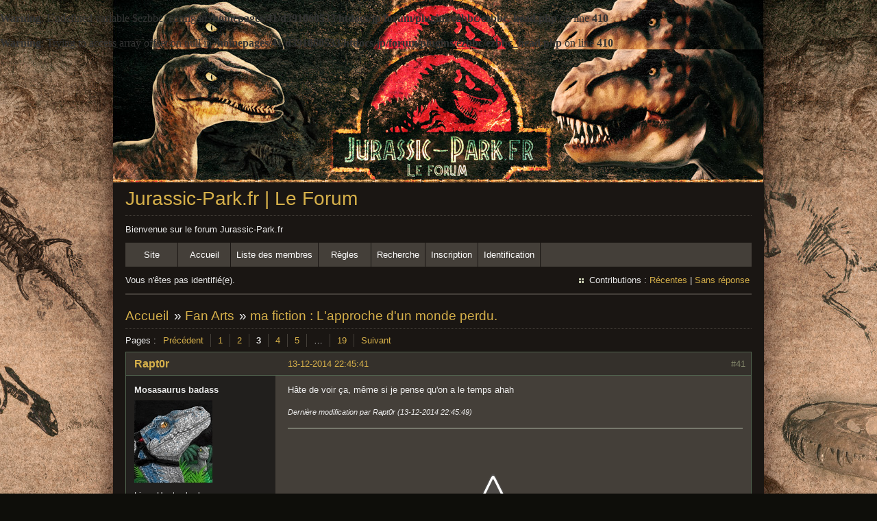

--- FILE ---
content_type: text/html; charset=utf-8
request_url: https://jurassic-park.fr/forum/viewtopic.php?pid=36461
body_size: 6097
content:
<!DOCTYPE html PUBLIC "-//W3C//DTD XHTML 1.0 Strict//EN" "http://www.w3.org/TR/xhtml1/DTD/xhtml1-strict.dtd">
<html xmlns="http://www.w3.org/1999/xhtml" xml:lang="fr" lang="fr" dir="ltr">
<head>
<meta http-equiv="Content-Type" content="text/html; charset=utf-8" />
<meta name="viewport" content="width=device-width, initial-scale=1" /><title>ma fiction : L&#039;approche d&#039;un monde perdu. (Page 3) / Fan Arts / Jurassic-Park.fr | Le Forum</title>
<br />
<b>Warning</b>:  Undefined variable $ezbbc_config in <b>/homepages/41/d391060533/htdocs/jp/forum/plugins/ezbbc/ezbbc_head.php</b> on line <b>410</b><br />
<br />
<b>Warning</b>:  Trying to access array offset on null in <b>/homepages/41/d391060533/htdocs/jp/forum/plugins/ezbbc/ezbbc_head.php</b> on line <b>410</b><br />
<link rel="stylesheet" type="text/css" href="style/Earth.css" />
<link rel="shortcut icon" type="image/x-icon" href="img/favicon.ico" />
<link rel="icon" type="img/favicon.png" />
<!--[if lte IE 6]><script type="text/javascript" src="style/imports/minmax.js"></script><![endif]-->
<link rel="alternate" type="application/rss+xml" href="extern.php?action=feed&amp;tid=646&amp;type=rss" title="Flux RSS de la discussion" />
<link rel="shortcut icon" type="image/x-icon" href="favicon.ico" />
<link rel="icon" type="favicon.png" />
</head>

<body>

<div id="punviewtopic" class="pun">
<div class="top-box"><div><!-- Top Corners --></div></div>
<div class="punwrap">

<div id="brdheader" class="block">
	<div class="box">
		<div id="brdtitle" class="inbox">
			<h1><a href="index.php">Jurassic-Park.fr | Le Forum</a></h1>
			<div id="brddesc">Bienvenue sur le forum Jurassic-Park.fr</div>
		</div>
		<div id="brdmenu" class="inbox">
			<ul>
				<li id="navextra1"><a href="http://www.jurassic-park.fr">Site</a></li>
				<li id="navindex" class="isactive"><a href="index.php">Accueil</a></li>
				<li id="navuserlist"><a href="userlist.php">Liste des membres</a></li>
				<li id="navrules"><a href="misc.php?action=rules">Règles</a></li>
				<li id="navsearch"><a href="search.php">Recherche</a></li>
				<li id="navregister"><a href="register.php">Inscription</a></li>
				<li id="navlogin"><a href="login.php">Identification</a></li>
			</ul>
		</div>
		<div id="brdwelcome" class="inbox">
			<p class="conl">Vous n'êtes pas identifié(e).</p>
			<ul class="conr">
				<li><span>Contributions&#160;: <a href="search.php?action=show_recent" title="Trouver les discussions comportant des messages récents.">Récentes</a> | <a href="search.php?action=show_unanswered" title="Trouver les discussions sans réponse.">Sans réponse</a></span></li>
			</ul>
			<div class="clearer"></div>
		</div>
	</div>
</div>



<div id="brdmain">
<div class="linkst">
	<div class="inbox crumbsplus">
		<ul class="crumbs">
			<li><a href="index.php">Accueil</a></li>
			<li><span>»&#160;</span><a href="viewforum.php?id=16">Fan Arts</a></li>
			<li><span>»&#160;</span><strong><a href="viewtopic.php?id=646">ma fiction : L&#039;approche d&#039;un monde perdu.</a></strong></li>
		</ul>
		<div class="pagepost">
			<p class="pagelink conl"><span class="pages-label">Pages&#160;: </span><a rel="prev" class="item1" href="viewtopic.php?id=646&amp;p=2">Précédent</a> <a href="viewtopic.php?id=646&amp;p=1">1</a> <a href="viewtopic.php?id=646&amp;p=2">2</a> <strong>3</strong> <a href="viewtopic.php?id=646&amp;p=4">4</a> <a href="viewtopic.php?id=646&amp;p=5">5</a> <span class="spacer">…</span> <a href="viewtopic.php?id=646&amp;p=19">19</a> <a rel="next" href="viewtopic.php?id=646&amp;p=4">Suivant</a></p>
		</div>
		<div class="clearer"></div>
	</div>
</div>

<div id="p35315" class="blockpost rowodd blockpost1">
	<h2><span><span class="conr">#41</span> <a href="viewtopic.php?pid=35315#p35315">13-12-2014 22:45:41</a></span></h2>
	<div class="box">
		<div class="inbox">
			<div class="postbody">
				<div class="postleft">
					<dl>
						<dt><strong><a href="profile.php?id=9736">Rapt0r</a></strong></dt>
						<dd class="usertitle"><strong>Mosasaurus badass</strong></dd>
						<dd class="postavatar"><img src="https://www.jurassic-park.fr/forum/img/avatars/9736.jpg?m=1440165833" width="114" height="120" alt="" /></dd>
						<dd><span>Lieu&#160;: Hautes herbes...</span></dd>
						<dd><span>Inscription&#160;: 30-08-2013</span></dd>
						<dd><span>Messages&#160;: 5 184</span></dd>
					</dl>
				</div>
				<div class="postright">
					<h3>Re&#160;: ma fiction : L&#039;approche d&#039;un monde perdu.</h3>
					<div class="postmsg">
						<p>Hâte de voir ça, même si je pense qu&#039;on a le temps ahah</p>
						<p class="postedit"><em>Dernière modification par Rapt0r (13-12-2014 22:45:49)</em></p>
					</div>
					<div class="postsignature postmsg"><hr /><p><img class="sigimage" src="https://lh4.googleusercontent.com/-LjHqr8-11Iw/Vdc_O-RdHuI/AAAAAAAAAoE/Lxer3zk1AdI/w600-h176-no/Signature%2BRapt0r.png" alt="Signature%2BRapt0r.png" /></p></div>
				</div>
			</div>
		</div>
		<div class="inbox">
			<div class="postfoot clearb">
				<div class="postfootleft"><p><span>Hors ligne</span></p></div>
			</div>
		</div>
	</div>
</div>

<div id="p35320" class="blockpost roweven">
	<h2><span><span class="conr">#42</span> <a href="viewtopic.php?pid=35320#p35320">13-12-2014 22:49:04</a></span></h2>
	<div class="box">
		<div class="inbox">
			<div class="postbody">
				<div class="postleft">
					<dl>
						<dt><strong>nicolasollivier</strong></dt>
						<dd class="usertitle"><strong>Banni(e)</strong></dd>
					</dl>
				</div>
				<div class="postright">
					<h3>Re&#160;: ma fiction : L&#039;approche d&#039;un monde perdu.</h3>
					<div class="postmsg">
						<p>Oh que oui, parce que même si je ne ferai pas référence à jurasic world explicitement, j&#039;attend de voir ce qu&#039;il va se passer dans les films pour que ça puisse concorder.</p><p>Mais merci, le premier tome devrait être prêt en 2015.</p>
					</div>
				</div>
			</div>
		</div>
		<div class="inbox">
			<div class="postfoot clearb">
				<div class="postfootleft"></div>
			</div>
		</div>
	</div>
</div>

<div id="p35994" class="blockpost rowodd">
	<h2><span><span class="conr">#43</span> <a href="viewtopic.php?pid=35994#p35994">19-12-2014 15:03:27</a></span></h2>
	<div class="box">
		<div class="inbox">
			<div class="postbody">
				<div class="postleft">
					<dl>
						<dt><strong>nicolasollivier</strong></dt>
						<dd class="usertitle"><strong>Banni(e)</strong></dd>
					</dl>
				</div>
				<div class="postright">
					<h3>Re&#160;: ma fiction : L&#039;approche d&#039;un monde perdu.</h3>
					<div class="postmsg">
						<p><a href="http://www.hostingpics.net/viewer.php?id=832229108399398953970938187825843014o.jpg" target="_blank" rel="nofollow"><span class="postimg"><img src="http://img4.hostingpics.net/pics/832229108399398953970938187825843014o.jpg" alt="832229108399398953970938187825843014o.jpg" /></span></a></p><p>Voici comme convenue la femelle vélociraptor mongoliensis.</p>
					</div>
				</div>
			</div>
		</div>
		<div class="inbox">
			<div class="postfoot clearb">
				<div class="postfootleft"></div>
			</div>
		</div>
	</div>
</div>

<div id="p36256" class="blockpost roweven">
	<h2><span><span class="conr">#44</span> <a href="viewtopic.php?pid=36256#p36256">20-12-2014 16:45:34</a></span></h2>
	<div class="box">
		<div class="inbox">
			<div class="postbody">
				<div class="postleft">
					<dl>
						<dt><strong><a href="profile.php?id=8680">maceo</a></strong></dt>
						<dd class="usertitle"><strong>Carnotaurus furtif</strong></dd>
						<dd class="postavatar"><img src="https://www.jurassic-park.fr/forum/img/avatars/8680.jpg?m=1486684893" width="120" height="116" alt="" /></dd>
						<dd><span>Lieu&#160;: Empire démocratique d&#039;Imhotep</span></dd>
						<dd><span>Inscription&#160;: 04-07-2012</span></dd>
						<dd><span>Messages&#160;: 2 989</span></dd>
					</dl>
				</div>
				<div class="postright">
					<h3>Re&#160;: ma fiction : L&#039;approche d&#039;un monde perdu.</h3>
					<div class="postmsg">
						<p>Pourquoi la taille du raptor est comparée à une canette de coca ?</p>
					</div>
					<div class="postsignature postmsg"><hr /><p>&quot;<em>Jean-Paul, je ne comprends pas. Je clique, je clique sur votre site, mais ça ne marche pas…</em>&quot; Manuel Valls</p></div>
				</div>
			</div>
		</div>
		<div class="inbox">
			<div class="postfoot clearb">
				<div class="postfootleft"><p><span>Hors ligne</span></p></div>
			</div>
		</div>
	</div>
</div>

<div id="p36257" class="blockpost rowodd">
	<h2><span><span class="conr">#45</span> <a href="viewtopic.php?pid=36257#p36257">20-12-2014 16:48:52</a></span></h2>
	<div class="box">
		<div class="inbox">
			<div class="postbody">
				<div class="postleft">
					<dl>
						<dt><strong><a href="profile.php?id=9736">Rapt0r</a></strong></dt>
						<dd class="usertitle"><strong>Mosasaurus badass</strong></dd>
						<dd class="postavatar"><img src="https://www.jurassic-park.fr/forum/img/avatars/9736.jpg?m=1440165833" width="114" height="120" alt="" /></dd>
						<dd><span>Lieu&#160;: Hautes herbes...</span></dd>
						<dd><span>Inscription&#160;: 30-08-2013</span></dd>
						<dd><span>Messages&#160;: 5 184</span></dd>
					</dl>
				</div>
				<div class="postright">
					<h3>Re&#160;: ma fiction : L&#039;approche d&#039;un monde perdu.</h3>
					<div class="postmsg">
						<p>Oh elle est belle !<br />Ce genre d&#039;image comme ça, avec le dinosaure, la taille par rapport à un humain, avec empreinte et tout, tu l&#039;as trouvé où ? Et il y a d&#039;autres dinosaures qui ont droit à une telle fiche ?</p>
					</div>
					<div class="postsignature postmsg"><hr /><p><img class="sigimage" src="https://lh4.googleusercontent.com/-LjHqr8-11Iw/Vdc_O-RdHuI/AAAAAAAAAoE/Lxer3zk1AdI/w600-h176-no/Signature%2BRapt0r.png" alt="Signature%2BRapt0r.png" /></p></div>
				</div>
			</div>
		</div>
		<div class="inbox">
			<div class="postfoot clearb">
				<div class="postfootleft"><p><span>Hors ligne</span></p></div>
			</div>
		</div>
	</div>
</div>

<div id="p36330" class="blockpost roweven">
	<h2><span><span class="conr">#46</span> <a href="viewtopic.php?pid=36330#p36330">20-12-2014 21:03:49</a></span></h2>
	<div class="box">
		<div class="inbox">
			<div class="postbody">
				<div class="postleft">
					<dl>
						<dt><strong>nicolasollivier</strong></dt>
						<dd class="usertitle"><strong>Banni(e)</strong></dd>
					</dl>
				</div>
				<div class="postright">
					<h3>Re&#160;: ma fiction : L&#039;approche d&#039;un monde perdu.</h3>
					<div class="postmsg">
						<p>j&#039;ai trouvé sur google, lol. b tu as différentes version avec des comparaisons de taille. Elle est belle ma femelle hein. mdr</p>
					</div>
				</div>
			</div>
		</div>
		<div class="inbox">
			<div class="postfoot clearb">
				<div class="postfootleft"></div>
			</div>
		</div>
	</div>
</div>

<div id="p36447" class="blockpost rowodd">
	<h2><span><span class="conr">#47</span> <a href="viewtopic.php?pid=36447#p36447">20-12-2014 23:59:13</a></span></h2>
	<div class="box">
		<div class="inbox">
			<div class="postbody">
				<div class="postleft">
					<dl>
						<dt><strong><a href="profile.php?id=9748">R-rex</a></strong></dt>
						<dd class="usertitle"><strong>Carnotaurus furtif</strong></dd>
						<dd><span>Inscription&#160;: 15-11-2013</span></dd>
						<dd><span>Messages&#160;: 3 103</span></dd>
					</dl>
				</div>
				<div class="postright">
					<h3>Re&#160;: ma fiction : L&#039;approche d&#039;un monde perdu.</h3>
					<div class="postmsg">
						<p>Bon le beau nicolas quand est ce que tu nous montres cette fan fic ? Je l&#039;attends moi</p>
					</div>
				</div>
			</div>
		</div>
		<div class="inbox">
			<div class="postfoot clearb">
				<div class="postfootleft"><p><span>Hors ligne</span></p></div>
			</div>
		</div>
	</div>
</div>

<div id="p36449" class="blockpost roweven">
	<h2><span><span class="conr">#48</span> <a href="viewtopic.php?pid=36449#p36449">21-12-2014 00:03:29</a></span></h2>
	<div class="box">
		<div class="inbox">
			<div class="postbody">
				<div class="postleft">
					<dl>
						<dt><strong><a href="profile.php?id=9806">exo spino</a></strong></dt>
						<dd class="usertitle"><strong>Jeune T. rex</strong></dd>
						<dd><span>Lieu&#160;: Jurassic World</span></dd>
						<dd><span>Inscription&#160;: 27-07-2014</span></dd>
						<dd><span>Messages&#160;: 367</span></dd>
					</dl>
				</div>
				<div class="postright">
					<h3>Re&#160;: ma fiction : L&#039;approche d&#039;un monde perdu.</h3>
					<div class="postmsg">
						<p>Tres jolie cette &quot;femele&quot;... <img src="https://www.jurassic-park.fr/forum/plugins/ezbbc/style/smilies/wink.png" alt="wink" /><br />Impatient de voir la suite.</p>
					</div>
					<div class="postsignature postmsg"><hr /><p>La palissade fait 12 metres vous croyez quelle a put l&#039;escalader?<br />Sa depend...<br />de quoi?<br />Du genre de dinosaure qu&#039;ils nous ont pondu dans se labo...</p></div>
				</div>
			</div>
		</div>
		<div class="inbox">
			<div class="postfoot clearb">
				<div class="postfootleft"><p><span>Hors ligne</span></p></div>
			</div>
		</div>
	</div>
</div>

<div id="p36452" class="blockpost rowodd">
	<h2><span><span class="conr">#49</span> <a href="viewtopic.php?pid=36452#p36452">21-12-2014 00:10:37</a></span></h2>
	<div class="box">
		<div class="inbox">
			<div class="postbody">
				<div class="postleft">
					<dl>
						<dt><strong><a href="profile.php?id=9736">Rapt0r</a></strong></dt>
						<dd class="usertitle"><strong>Mosasaurus badass</strong></dd>
						<dd class="postavatar"><img src="https://www.jurassic-park.fr/forum/img/avatars/9736.jpg?m=1440165833" width="114" height="120" alt="" /></dd>
						<dd><span>Lieu&#160;: Hautes herbes...</span></dd>
						<dd><span>Inscription&#160;: 30-08-2013</span></dd>
						<dd><span>Messages&#160;: 5 184</span></dd>
					</dl>
				</div>
				<div class="postright">
					<h3>Re&#160;: ma fiction : L&#039;approche d&#039;un monde perdu.</h3>
					<div class="postmsg">
						<div class="quotebox"><cite>raph-12 a écrit&#160;:</cite><blockquote><div><p>Bon le beau nicolas quand est ce que tu nous montres cette fan fic ? Je l&#039;attends moi</p></div></blockquote></div><p>Dans 65 millions d&#039;années. <img src="https://www.jurassic-park.fr/forum/plugins/ezbbc/style/smilies/big_smile.png" alt="big_smile" /></p>
					</div>
					<div class="postsignature postmsg"><hr /><p><img class="sigimage" src="https://lh4.googleusercontent.com/-LjHqr8-11Iw/Vdc_O-RdHuI/AAAAAAAAAoE/Lxer3zk1AdI/w600-h176-no/Signature%2BRapt0r.png" alt="Signature%2BRapt0r.png" /></p></div>
				</div>
			</div>
		</div>
		<div class="inbox">
			<div class="postfoot clearb">
				<div class="postfootleft"><p><span>Hors ligne</span></p></div>
			</div>
		</div>
	</div>
</div>

<div id="p36461" class="blockpost roweven">
	<h2><span><span class="conr">#50</span> <a href="viewtopic.php?pid=36461#p36461">21-12-2014 00:37:10</a></span></h2>
	<div class="box">
		<div class="inbox">
			<div class="postbody">
				<div class="postleft">
					<dl>
						<dt><strong><a href="profile.php?id=9748">R-rex</a></strong></dt>
						<dd class="usertitle"><strong>Carnotaurus furtif</strong></dd>
						<dd><span>Inscription&#160;: 15-11-2013</span></dd>
						<dd><span>Messages&#160;: 3 103</span></dd>
					</dl>
				</div>
				<div class="postright">
					<h3>Re&#160;: ma fiction : L&#039;approche d&#039;un monde perdu.</h3>
					<div class="postmsg">
						<p>Et le slogan sera &quot;il aura fallu 65 millions d&#039;années pour que son roman soit en librairie&quot;</p>
					</div>
				</div>
			</div>
		</div>
		<div class="inbox">
			<div class="postfoot clearb">
				<div class="postfootleft"><p><span>Hors ligne</span></p></div>
			</div>
		</div>
	</div>
</div>

<div id="p36470" class="blockpost rowodd">
	<h2><span><span class="conr">#51</span> <a href="viewtopic.php?pid=36470#p36470">21-12-2014 02:45:19</a></span></h2>
	<div class="box">
		<div class="inbox">
			<div class="postbody">
				<div class="postleft">
					<dl>
						<dt><strong><a href="profile.php?id=9770">Mr. D.N.A</a></strong></dt>
						<dd class="usertitle"><strong>&quot;La Grande&quot;</strong></dd>
						<dd class="postavatar"><img src="https://www.jurassic-park.fr/forum/img/avatars/9770.jpg?m=1433119558" width="81" height="120" alt="" /></dd>
						<dd><span>Lieu&#160;: Restricted area</span></dd>
						<dd><span>Inscription&#160;: 24-03-2014</span></dd>
						<dd><span>Messages&#160;: 1 024</span></dd>
					</dl>
				</div>
				<div class="postright">
					<h3>Re&#160;: ma fiction : L&#039;approche d&#039;un monde perdu.</h3>
					<div class="postmsg">
						<div class="quotebox"><cite>nicolasollivier a écrit&#160;:</cite><blockquote><div><p>j&#039;ai trouvé sur google, lol. b tu as différentes version avec des comparaisons de taille. Elle est belle ma femelle hein. mdr</p></div></blockquote></div><p>Hum... Hum... Tu es sûr? <img src="https://www.jurassic-park.fr/forum/plugins/ezbbc/style/smilies/tongue.png" alt="tongue" /></p>
					</div>
					<div class="postsignature postmsg"><hr /><p><em>&quot;Rex ne veut pas qu&#039;on le nourrisse, il veut chasser. On ne peut pas... Supprimer 65 millions d&#039;années d&#039;instinct de chasse...&quot;</em></p></div>
				</div>
			</div>
		</div>
		<div class="inbox">
			<div class="postfoot clearb">
				<div class="postfootleft"><p><span>Hors ligne</span></p></div>
			</div>
		</div>
	</div>
</div>

<div id="p36534" class="blockpost roweven">
	<h2><span><span class="conr">#52</span> <a href="viewtopic.php?pid=36534#p36534">21-12-2014 13:22:56</a></span></h2>
	<div class="box">
		<div class="inbox">
			<div class="postbody">
				<div class="postleft">
					<dl>
						<dt><strong>nicolasollivier</strong></dt>
						<dd class="usertitle"><strong>Banni(e)</strong></dd>
					</dl>
				</div>
				<div class="postright">
					<h3>Re&#160;: ma fiction : L&#039;approche d&#039;un monde perdu.</h3>
					<div class="postmsg">
						<p>Mr.DNA, chuuut je ne veux pas citer mes sources voyons.</p><p>Et bien écoutez, je termine le chapitre 5 qui est plutôt fort en rebondissement, avec quelques scènes sympathiques, après il me restera encore environ 44 chapitres mdr.</p>
					</div>
				</div>
			</div>
		</div>
		<div class="inbox">
			<div class="postfoot clearb">
				<div class="postfootleft"></div>
			</div>
		</div>
	</div>
</div>

<div id="p36536" class="blockpost rowodd">
	<h2><span><span class="conr">#53</span> <a href="viewtopic.php?pid=36536#p36536">21-12-2014 13:28:16</a></span></h2>
	<div class="box">
		<div class="inbox">
			<div class="postbody">
				<div class="postleft">
					<dl>
						<dt><strong><a href="profile.php?id=9736">Rapt0r</a></strong></dt>
						<dd class="usertitle"><strong>Mosasaurus badass</strong></dd>
						<dd class="postavatar"><img src="https://www.jurassic-park.fr/forum/img/avatars/9736.jpg?m=1440165833" width="114" height="120" alt="" /></dd>
						<dd><span>Lieu&#160;: Hautes herbes...</span></dd>
						<dd><span>Inscription&#160;: 30-08-2013</span></dd>
						<dd><span>Messages&#160;: 5 184</span></dd>
					</dl>
				</div>
				<div class="postright">
					<h3>Re&#160;: ma fiction : L&#039;approche d&#039;un monde perdu.</h3>
					<div class="postmsg">
						<p>44 chapitres, si tu arrives à écrire 1 chapitre par jour, ta fanfic&#039; sera peut-être pour fin janvier mi février ahah.</p>
					</div>
					<div class="postsignature postmsg"><hr /><p><img class="sigimage" src="https://lh4.googleusercontent.com/-LjHqr8-11Iw/Vdc_O-RdHuI/AAAAAAAAAoE/Lxer3zk1AdI/w600-h176-no/Signature%2BRapt0r.png" alt="Signature%2BRapt0r.png" /></p></div>
				</div>
			</div>
		</div>
		<div class="inbox">
			<div class="postfoot clearb">
				<div class="postfootleft"><p><span>Hors ligne</span></p></div>
			</div>
		</div>
	</div>
</div>

<div id="p36538" class="blockpost roweven">
	<h2><span><span class="conr">#54</span> <a href="viewtopic.php?pid=36538#p36538">21-12-2014 13:30:16</a></span></h2>
	<div class="box">
		<div class="inbox">
			<div class="postbody">
				<div class="postleft">
					<dl>
						<dt><strong>nicolasollivier</strong></dt>
						<dd class="usertitle"><strong>Banni(e)</strong></dd>
					</dl>
				</div>
				<div class="postright">
					<h3>Re&#160;: ma fiction : L&#039;approche d&#039;un monde perdu.</h3>
					<div class="postmsg">
						<p>Nous verrons, si tu veux je peux te spoilier un passage pour que tu vois un peu comment j&#039;écris.</p>
					</div>
				</div>
			</div>
		</div>
		<div class="inbox">
			<div class="postfoot clearb">
				<div class="postfootleft"></div>
			</div>
		</div>
	</div>
</div>

<div id="p36541" class="blockpost rowodd">
	<h2><span><span class="conr">#55</span> <a href="viewtopic.php?pid=36541#p36541">21-12-2014 13:36:54</a></span></h2>
	<div class="box">
		<div class="inbox">
			<div class="postbody">
				<div class="postleft">
					<dl>
						<dt><strong><a href="profile.php?id=9736">Rapt0r</a></strong></dt>
						<dd class="usertitle"><strong>Mosasaurus badass</strong></dd>
						<dd class="postavatar"><img src="https://www.jurassic-park.fr/forum/img/avatars/9736.jpg?m=1440165833" width="114" height="120" alt="" /></dd>
						<dd><span>Lieu&#160;: Hautes herbes...</span></dd>
						<dd><span>Inscription&#160;: 30-08-2013</span></dd>
						<dd><span>Messages&#160;: 5 184</span></dd>
					</dl>
				</div>
				<div class="postright">
					<h3>Re&#160;: ma fiction : L&#039;approche d&#039;un monde perdu.</h3>
					<div class="postmsg">
						<p>Oui pourquoi pas.</p>
					</div>
					<div class="postsignature postmsg"><hr /><p><img class="sigimage" src="https://lh4.googleusercontent.com/-LjHqr8-11Iw/Vdc_O-RdHuI/AAAAAAAAAoE/Lxer3zk1AdI/w600-h176-no/Signature%2BRapt0r.png" alt="Signature%2BRapt0r.png" /></p></div>
				</div>
			</div>
		</div>
		<div class="inbox">
			<div class="postfoot clearb">
				<div class="postfootleft"><p><span>Hors ligne</span></p></div>
			</div>
		</div>
	</div>
</div>

<div id="p36542" class="blockpost roweven">
	<h2><span><span class="conr">#56</span> <a href="viewtopic.php?pid=36542#p36542">21-12-2014 13:44:57</a></span></h2>
	<div class="box">
		<div class="inbox">
			<div class="postbody">
				<div class="postleft">
					<dl>
						<dt><strong>nicolasollivier</strong></dt>
						<dd class="usertitle"><strong>Banni(e)</strong></dd>
					</dl>
				</div>
				<div class="postright">
					<h3>Re&#160;: ma fiction : L&#039;approche d&#039;un monde perdu.</h3>
					<div class="postmsg">
						<p>Je t&#039;ai envoyé un mail.</p>
					</div>
				</div>
			</div>
		</div>
		<div class="inbox">
			<div class="postfoot clearb">
				<div class="postfootleft"></div>
			</div>
		</div>
	</div>
</div>

<div id="p36587" class="blockpost rowodd">
	<h2><span><span class="conr">#57</span> <a href="viewtopic.php?pid=36587#p36587">21-12-2014 18:46:17</a></span></h2>
	<div class="box">
		<div class="inbox">
			<div class="postbody">
				<div class="postleft">
					<dl>
						<dt><strong><a href="profile.php?id=9736">Rapt0r</a></strong></dt>
						<dd class="usertitle"><strong>Mosasaurus badass</strong></dd>
						<dd class="postavatar"><img src="https://www.jurassic-park.fr/forum/img/avatars/9736.jpg?m=1440165833" width="114" height="120" alt="" /></dd>
						<dd><span>Lieu&#160;: Hautes herbes...</span></dd>
						<dd><span>Inscription&#160;: 30-08-2013</span></dd>
						<dd><span>Messages&#160;: 5 184</span></dd>
					</dl>
				</div>
				<div class="postright">
					<h3>Re&#160;: ma fiction : L&#039;approche d&#039;un monde perdu.</h3>
					<div class="postmsg">
						<p>Ça y est, tu peux m&#039;envoyer ton pdf. <img src="https://www.jurassic-park.fr/forum/plugins/ezbbc/style/smilies/smile.png" alt="smile" /></p>
					</div>
					<div class="postsignature postmsg"><hr /><p><img class="sigimage" src="https://lh4.googleusercontent.com/-LjHqr8-11Iw/Vdc_O-RdHuI/AAAAAAAAAoE/Lxer3zk1AdI/w600-h176-no/Signature%2BRapt0r.png" alt="Signature%2BRapt0r.png" /></p></div>
				</div>
			</div>
		</div>
		<div class="inbox">
			<div class="postfoot clearb">
				<div class="postfootleft"><p><span>Hors ligne</span></p></div>
			</div>
		</div>
	</div>
</div>

<div id="p36592" class="blockpost roweven">
	<h2><span><span class="conr">#58</span> <a href="viewtopic.php?pid=36592#p36592">21-12-2014 19:00:40</a></span></h2>
	<div class="box">
		<div class="inbox">
			<div class="postbody">
				<div class="postleft">
					<dl>
						<dt><strong>nicolasollivier</strong></dt>
						<dd class="usertitle"><strong>Banni(e)</strong></dd>
					</dl>
				</div>
				<div class="postright">
					<h3>Re&#160;: ma fiction : L&#039;approche d&#039;un monde perdu.</h3>
					<div class="postmsg">
						<p>c&#039;est envoyé, n&#039;hésite pas à tout me dire après ta lecture.</p>
					</div>
				</div>
			</div>
		</div>
		<div class="inbox">
			<div class="postfoot clearb">
				<div class="postfootleft"></div>
			</div>
		</div>
	</div>
</div>

<div id="p36605" class="blockpost rowodd">
	<h2><span><span class="conr">#59</span> <a href="viewtopic.php?pid=36605#p36605">21-12-2014 19:19:52</a></span></h2>
	<div class="box">
		<div class="inbox">
			<div class="postbody">
				<div class="postleft">
					<dl>
						<dt><strong><a href="profile.php?id=9736">Rapt0r</a></strong></dt>
						<dd class="usertitle"><strong>Mosasaurus badass</strong></dd>
						<dd class="postavatar"><img src="https://www.jurassic-park.fr/forum/img/avatars/9736.jpg?m=1440165833" width="114" height="120" alt="" /></dd>
						<dd><span>Lieu&#160;: Hautes herbes...</span></dd>
						<dd><span>Inscription&#160;: 30-08-2013</span></dd>
						<dd><span>Messages&#160;: 5 184</span></dd>
					</dl>
				</div>
				<div class="postright">
					<h3>Re&#160;: ma fiction : L&#039;approche d&#039;un monde perdu.</h3>
					<div class="postmsg">
						<p>Et bien ce n&#039;est pas mal, tu décris bien je trouve, on arrive à se faire une image assez facilement.<br />Par contre j&#039;ai relevé pas mal de fautes. ^^</p>
					</div>
					<div class="postsignature postmsg"><hr /><p><img class="sigimage" src="https://lh4.googleusercontent.com/-LjHqr8-11Iw/Vdc_O-RdHuI/AAAAAAAAAoE/Lxer3zk1AdI/w600-h176-no/Signature%2BRapt0r.png" alt="Signature%2BRapt0r.png" /></p></div>
				</div>
			</div>
		</div>
		<div class="inbox">
			<div class="postfoot clearb">
				<div class="postfootleft"><p><span>Hors ligne</span></p></div>
			</div>
		</div>
	</div>
</div>

<div id="p36623" class="blockpost roweven">
	<h2><span><span class="conr">#60</span> <a href="viewtopic.php?pid=36623#p36623">21-12-2014 20:01:59</a></span></h2>
	<div class="box">
		<div class="inbox">
			<div class="postbody">
				<div class="postleft">
					<dl>
						<dt><strong><a href="profile.php?id=9731">Natosaure</a></strong></dt>
						<dd class="usertitle"><strong>&quot;La Grande&quot;</strong></dd>
						<dd class="postavatar"><img src="https://www.jurassic-park.fr/forum/img/avatars/9731.png?m=1420495640" width="119" height="112" alt="" /></dd>
						<dd><span>Lieu&#160;: RESTICTED AREA</span></dd>
						<dd><span>Inscription&#160;: 20-07-2013</span></dd>
						<dd><span>Messages&#160;: 1 044</span></dd>
					</dl>
				</div>
				<div class="postright">
					<h3>Re&#160;: ma fiction : L&#039;approche d&#039;un monde perdu.</h3>
					<div class="postmsg">
						<p>On pouvait s&#039;y attendre&#160; <img src="https://www.jurassic-park.fr/forum/plugins/ezbbc/style/smilies/tongue.png" alt="tongue" /></p>
					</div>
					<div class="postsignature postmsg"><hr /><p>Illuminati ! Complot Mondial ! Raptor Jésus !</p></div>
				</div>
			</div>
		</div>
		<div class="inbox">
			<div class="postfoot clearb">
				<div class="postfootleft"><p><span>Hors ligne</span></p></div>
			</div>
		</div>
	</div>
</div>

<div class="postlinksb">
	<div class="inbox crumbsplus">
		<div class="pagepost">
			<p class="pagelink conl"><span class="pages-label">Pages&#160;: </span><a rel="prev" class="item1" href="viewtopic.php?id=646&amp;p=2">Précédent</a> <a href="viewtopic.php?id=646&amp;p=1">1</a> <a href="viewtopic.php?id=646&amp;p=2">2</a> <strong>3</strong> <a href="viewtopic.php?id=646&amp;p=4">4</a> <a href="viewtopic.php?id=646&amp;p=5">5</a> <span class="spacer">…</span> <a href="viewtopic.php?id=646&amp;p=19">19</a> <a rel="next" href="viewtopic.php?id=646&amp;p=4">Suivant</a></p>
		</div>
		<ul class="crumbs">
			<li><a href="index.php">Accueil</a></li>
			<li><span>»&#160;</span><a href="viewforum.php?id=16">Fan Arts</a></li>
			<li><span>»&#160;</span><strong><a href="viewtopic.php?id=646">ma fiction : L&#039;approche d&#039;un monde perdu.</a></strong></li>
		</ul>
		<div class="clearer"></div>
	</div>
</div>
</div>

<div id="brdfooter" class="block">
	<h2><span>Pied de page des forums</span></h2>
	<div class="box">
		<div id="brdfooternav" class="inbox">
			<div class="conl">
				<form id="qjump" method="get" action="viewforum.php">
					<div><label><span>Atteindre<br /></span>
					<select name="id" onchange="window.location=('viewforum.php?id='+this.options[this.selectedIndex].value)">
						<optgroup label="Jurassic Park au cinéma">
							<option value="1">Jurassic Park</option>
							<option value="2">Le Monde Perdu : Jurassic Park</option>
							<option value="3">Jurassic Park ///</option>
							<option value="5">La trilogie originale</option>
						</optgroup>
						<optgroup label="Jurassic World par Colin Trevorrow au cinéma">
							<option value="6">Jurassic World</option>
							<option value="26">Jurassic World : Fallen Kingdom</option>
							<option value="30">Jurassic World : Le Monde d&#039;après</option>
							<option value="28">La première trilogie Jurassic World</option>
						</optgroup>
						<optgroup label="Jurassic World Renaissance au cinéma">
							<option value="31">Jurassic World : Renaissance</option>
							<option value="32">Jurassic World : Renaissance II ?</option>
						</optgroup>
						<optgroup label="Merchandising">
							<option value="10">Supports Vidéo et Audio</option>
							<option value="23">Jeux Vidéo</option>
							<option value="7">Figurines, Jeux et Jouets</option>
							<option value="8">Produits Dérivés et Promotionnels</option>
							<option value="9">Votre Collection</option>
						</optgroup>
						<optgroup label="L&#039;univers étendu">
							<option value="12">Les Livres</option>
							<option value="25">Tourisme Jurassic</option>
							<option value="14">Jurassic Web</option>
							<option value="16" selected="selected">Fan Arts</option>
							<option value="15">Paléontologie</option>
						</optgroup>
						<optgroup label="La Communauté et Discussions Diverses">
							<option value="20">Culture</option>
							<option value="29">Sciences</option>
							<option value="22">Forum Libre</option>
						</optgroup>
					</select>
					<input type="submit" value="Aller" accesskey="g" />
					</label></div>
				</form>
			</div>
			<div class="conr">
				<p id="feedlinks"><span class="rss"><a href="extern.php?action=feed&amp;tid=646&amp;type=rss">Flux RSS de la discussion</a></span></p>
				<p id="poweredby">Propulsé par <a href="http://fluxbb.org/">FluxBB</a></p>
			</div>
			<div class="clearer"></div>
		</div>
	</div>
</div>

</div>
<div class="end-box"><div><!-- Bottom corners --></div></div>
</div>

</body>
</html>
